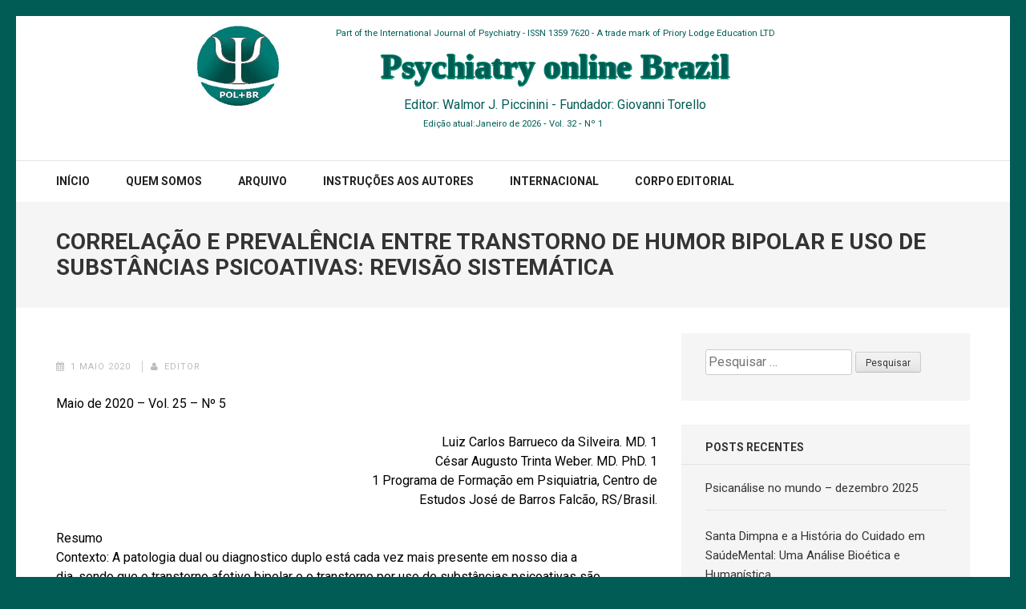

--- FILE ---
content_type: text/html; charset=UTF-8
request_url: https://www.polbr.med.br/2020/05/01/correlacao-e-prevalencia-entre-transtorno-de-humor-bipolar-e-uso-de-substancias-psicoativas-revisao-sistematica/
body_size: 21667
content:
    <!DOCTYPE html>
    <html lang="pt-BR">
    <head>
<!-- Google Tag Manager -->
<script>(function(w,d,s,l,i){w[l]=w[l]||[];w[l].push({'gtm.start':
new Date().getTime(),event:'gtm.js'});var f=d.getElementsByTagName(s)[0],
j=d.createElement(s),dl=l!='dataLayer'?'&l='+l:'';j.async=true;j.src=
'https://www.googletagmanager.com/gtm.js?id='+i+dl;f.parentNode.insertBefore(j,f);
})(window,document,'script','dataLayer','GTM-N2W28NT');</script>
<!-- End Google Tag Manager -->
<script data-ad-client="ca-pub-1275215245997982" async src="https://pagead2.googlesyndication.com/pagead/js/adsbygoogle.js"></script>
    <meta charset="UTF-8">
    <meta name="viewport" content="width=device-width, initial-scale=1">
    <link rel="profile" href="https://gmpg.org/xfn/11">
    <link rel="pingback" href="https://www.polbr.med.br/xmlrpc.php">
    <title>CORRELAÇÃO E PREVALÊNCIA ENTRE TRANSTORNO DE HUMOR BIPOLAR E USO  DE SUBSTÂNCIAS PSICOATIVAS: REVISÃO SISTEMÁTICA &#8211; Psychiatry online Brazil</title>
<meta name='robots' content='max-image-preview:large' />
<link rel='dns-prefetch' href='//fonts.googleapis.com' />
<link rel="alternate" type="application/rss+xml" title="Feed para Psychiatry online Brazil &raquo;" href="https://www.polbr.med.br/feed/" />
<link rel="alternate" type="application/rss+xml" title="Feed de comentários para Psychiatry online Brazil &raquo;" href="https://www.polbr.med.br/comments/feed/" />
<script type="text/javascript">
/* <![CDATA[ */
window._wpemojiSettings = {"baseUrl":"https:\/\/s.w.org\/images\/core\/emoji\/15.0.3\/72x72\/","ext":".png","svgUrl":"https:\/\/s.w.org\/images\/core\/emoji\/15.0.3\/svg\/","svgExt":".svg","source":{"concatemoji":"https:\/\/www.polbr.med.br\/wp-includes\/js\/wp-emoji-release.min.js?ver=6.6.4"}};
/*! This file is auto-generated */
!function(i,n){var o,s,e;function c(e){try{var t={supportTests:e,timestamp:(new Date).valueOf()};sessionStorage.setItem(o,JSON.stringify(t))}catch(e){}}function p(e,t,n){e.clearRect(0,0,e.canvas.width,e.canvas.height),e.fillText(t,0,0);var t=new Uint32Array(e.getImageData(0,0,e.canvas.width,e.canvas.height).data),r=(e.clearRect(0,0,e.canvas.width,e.canvas.height),e.fillText(n,0,0),new Uint32Array(e.getImageData(0,0,e.canvas.width,e.canvas.height).data));return t.every(function(e,t){return e===r[t]})}function u(e,t,n){switch(t){case"flag":return n(e,"\ud83c\udff3\ufe0f\u200d\u26a7\ufe0f","\ud83c\udff3\ufe0f\u200b\u26a7\ufe0f")?!1:!n(e,"\ud83c\uddfa\ud83c\uddf3","\ud83c\uddfa\u200b\ud83c\uddf3")&&!n(e,"\ud83c\udff4\udb40\udc67\udb40\udc62\udb40\udc65\udb40\udc6e\udb40\udc67\udb40\udc7f","\ud83c\udff4\u200b\udb40\udc67\u200b\udb40\udc62\u200b\udb40\udc65\u200b\udb40\udc6e\u200b\udb40\udc67\u200b\udb40\udc7f");case"emoji":return!n(e,"\ud83d\udc26\u200d\u2b1b","\ud83d\udc26\u200b\u2b1b")}return!1}function f(e,t,n){var r="undefined"!=typeof WorkerGlobalScope&&self instanceof WorkerGlobalScope?new OffscreenCanvas(300,150):i.createElement("canvas"),a=r.getContext("2d",{willReadFrequently:!0}),o=(a.textBaseline="top",a.font="600 32px Arial",{});return e.forEach(function(e){o[e]=t(a,e,n)}),o}function t(e){var t=i.createElement("script");t.src=e,t.defer=!0,i.head.appendChild(t)}"undefined"!=typeof Promise&&(o="wpEmojiSettingsSupports",s=["flag","emoji"],n.supports={everything:!0,everythingExceptFlag:!0},e=new Promise(function(e){i.addEventListener("DOMContentLoaded",e,{once:!0})}),new Promise(function(t){var n=function(){try{var e=JSON.parse(sessionStorage.getItem(o));if("object"==typeof e&&"number"==typeof e.timestamp&&(new Date).valueOf()<e.timestamp+604800&&"object"==typeof e.supportTests)return e.supportTests}catch(e){}return null}();if(!n){if("undefined"!=typeof Worker&&"undefined"!=typeof OffscreenCanvas&&"undefined"!=typeof URL&&URL.createObjectURL&&"undefined"!=typeof Blob)try{var e="postMessage("+f.toString()+"("+[JSON.stringify(s),u.toString(),p.toString()].join(",")+"));",r=new Blob([e],{type:"text/javascript"}),a=new Worker(URL.createObjectURL(r),{name:"wpTestEmojiSupports"});return void(a.onmessage=function(e){c(n=e.data),a.terminate(),t(n)})}catch(e){}c(n=f(s,u,p))}t(n)}).then(function(e){for(var t in e)n.supports[t]=e[t],n.supports.everything=n.supports.everything&&n.supports[t],"flag"!==t&&(n.supports.everythingExceptFlag=n.supports.everythingExceptFlag&&n.supports[t]);n.supports.everythingExceptFlag=n.supports.everythingExceptFlag&&!n.supports.flag,n.DOMReady=!1,n.readyCallback=function(){n.DOMReady=!0}}).then(function(){return e}).then(function(){var e;n.supports.everything||(n.readyCallback(),(e=n.source||{}).concatemoji?t(e.concatemoji):e.wpemoji&&e.twemoji&&(t(e.twemoji),t(e.wpemoji)))}))}((window,document),window._wpemojiSettings);
/* ]]> */
</script>
<style id='wp-emoji-styles-inline-css' type='text/css'>

	img.wp-smiley, img.emoji {
		display: inline !important;
		border: none !important;
		box-shadow: none !important;
		height: 1em !important;
		width: 1em !important;
		margin: 0 0.07em !important;
		vertical-align: -0.1em !important;
		background: none !important;
		padding: 0 !important;
	}
</style>
<link rel='stylesheet' id='wp-block-library-css' href='https://www.polbr.med.br/wp-includes/css/dist/block-library/style.min.css?ver=6.6.4' type='text/css' media='all' />
<style id='classic-theme-styles-inline-css' type='text/css'>
/*! This file is auto-generated */
.wp-block-button__link{color:#fff;background-color:#32373c;border-radius:9999px;box-shadow:none;text-decoration:none;padding:calc(.667em + 2px) calc(1.333em + 2px);font-size:1.125em}.wp-block-file__button{background:#32373c;color:#fff;text-decoration:none}
</style>
<style id='global-styles-inline-css' type='text/css'>
:root{--wp--preset--aspect-ratio--square: 1;--wp--preset--aspect-ratio--4-3: 4/3;--wp--preset--aspect-ratio--3-4: 3/4;--wp--preset--aspect-ratio--3-2: 3/2;--wp--preset--aspect-ratio--2-3: 2/3;--wp--preset--aspect-ratio--16-9: 16/9;--wp--preset--aspect-ratio--9-16: 9/16;--wp--preset--color--black: #000000;--wp--preset--color--cyan-bluish-gray: #abb8c3;--wp--preset--color--white: #ffffff;--wp--preset--color--pale-pink: #f78da7;--wp--preset--color--vivid-red: #cf2e2e;--wp--preset--color--luminous-vivid-orange: #ff6900;--wp--preset--color--luminous-vivid-amber: #fcb900;--wp--preset--color--light-green-cyan: #7bdcb5;--wp--preset--color--vivid-green-cyan: #00d084;--wp--preset--color--pale-cyan-blue: #8ed1fc;--wp--preset--color--vivid-cyan-blue: #0693e3;--wp--preset--color--vivid-purple: #9b51e0;--wp--preset--gradient--vivid-cyan-blue-to-vivid-purple: linear-gradient(135deg,rgba(6,147,227,1) 0%,rgb(155,81,224) 100%);--wp--preset--gradient--light-green-cyan-to-vivid-green-cyan: linear-gradient(135deg,rgb(122,220,180) 0%,rgb(0,208,130) 100%);--wp--preset--gradient--luminous-vivid-amber-to-luminous-vivid-orange: linear-gradient(135deg,rgba(252,185,0,1) 0%,rgba(255,105,0,1) 100%);--wp--preset--gradient--luminous-vivid-orange-to-vivid-red: linear-gradient(135deg,rgba(255,105,0,1) 0%,rgb(207,46,46) 100%);--wp--preset--gradient--very-light-gray-to-cyan-bluish-gray: linear-gradient(135deg,rgb(238,238,238) 0%,rgb(169,184,195) 100%);--wp--preset--gradient--cool-to-warm-spectrum: linear-gradient(135deg,rgb(74,234,220) 0%,rgb(151,120,209) 20%,rgb(207,42,186) 40%,rgb(238,44,130) 60%,rgb(251,105,98) 80%,rgb(254,248,76) 100%);--wp--preset--gradient--blush-light-purple: linear-gradient(135deg,rgb(255,206,236) 0%,rgb(152,150,240) 100%);--wp--preset--gradient--blush-bordeaux: linear-gradient(135deg,rgb(254,205,165) 0%,rgb(254,45,45) 50%,rgb(107,0,62) 100%);--wp--preset--gradient--luminous-dusk: linear-gradient(135deg,rgb(255,203,112) 0%,rgb(199,81,192) 50%,rgb(65,88,208) 100%);--wp--preset--gradient--pale-ocean: linear-gradient(135deg,rgb(255,245,203) 0%,rgb(182,227,212) 50%,rgb(51,167,181) 100%);--wp--preset--gradient--electric-grass: linear-gradient(135deg,rgb(202,248,128) 0%,rgb(113,206,126) 100%);--wp--preset--gradient--midnight: linear-gradient(135deg,rgb(2,3,129) 0%,rgb(40,116,252) 100%);--wp--preset--font-size--small: 13px;--wp--preset--font-size--medium: 20px;--wp--preset--font-size--large: 36px;--wp--preset--font-size--x-large: 42px;--wp--preset--spacing--20: 0.44rem;--wp--preset--spacing--30: 0.67rem;--wp--preset--spacing--40: 1rem;--wp--preset--spacing--50: 1.5rem;--wp--preset--spacing--60: 2.25rem;--wp--preset--spacing--70: 3.38rem;--wp--preset--spacing--80: 5.06rem;--wp--preset--shadow--natural: 6px 6px 9px rgba(0, 0, 0, 0.2);--wp--preset--shadow--deep: 12px 12px 50px rgba(0, 0, 0, 0.4);--wp--preset--shadow--sharp: 6px 6px 0px rgba(0, 0, 0, 0.2);--wp--preset--shadow--outlined: 6px 6px 0px -3px rgba(255, 255, 255, 1), 6px 6px rgba(0, 0, 0, 1);--wp--preset--shadow--crisp: 6px 6px 0px rgba(0, 0, 0, 1);}:where(.is-layout-flex){gap: 0.5em;}:where(.is-layout-grid){gap: 0.5em;}body .is-layout-flex{display: flex;}.is-layout-flex{flex-wrap: wrap;align-items: center;}.is-layout-flex > :is(*, div){margin: 0;}body .is-layout-grid{display: grid;}.is-layout-grid > :is(*, div){margin: 0;}:where(.wp-block-columns.is-layout-flex){gap: 2em;}:where(.wp-block-columns.is-layout-grid){gap: 2em;}:where(.wp-block-post-template.is-layout-flex){gap: 1.25em;}:where(.wp-block-post-template.is-layout-grid){gap: 1.25em;}.has-black-color{color: var(--wp--preset--color--black) !important;}.has-cyan-bluish-gray-color{color: var(--wp--preset--color--cyan-bluish-gray) !important;}.has-white-color{color: var(--wp--preset--color--white) !important;}.has-pale-pink-color{color: var(--wp--preset--color--pale-pink) !important;}.has-vivid-red-color{color: var(--wp--preset--color--vivid-red) !important;}.has-luminous-vivid-orange-color{color: var(--wp--preset--color--luminous-vivid-orange) !important;}.has-luminous-vivid-amber-color{color: var(--wp--preset--color--luminous-vivid-amber) !important;}.has-light-green-cyan-color{color: var(--wp--preset--color--light-green-cyan) !important;}.has-vivid-green-cyan-color{color: var(--wp--preset--color--vivid-green-cyan) !important;}.has-pale-cyan-blue-color{color: var(--wp--preset--color--pale-cyan-blue) !important;}.has-vivid-cyan-blue-color{color: var(--wp--preset--color--vivid-cyan-blue) !important;}.has-vivid-purple-color{color: var(--wp--preset--color--vivid-purple) !important;}.has-black-background-color{background-color: var(--wp--preset--color--black) !important;}.has-cyan-bluish-gray-background-color{background-color: var(--wp--preset--color--cyan-bluish-gray) !important;}.has-white-background-color{background-color: var(--wp--preset--color--white) !important;}.has-pale-pink-background-color{background-color: var(--wp--preset--color--pale-pink) !important;}.has-vivid-red-background-color{background-color: var(--wp--preset--color--vivid-red) !important;}.has-luminous-vivid-orange-background-color{background-color: var(--wp--preset--color--luminous-vivid-orange) !important;}.has-luminous-vivid-amber-background-color{background-color: var(--wp--preset--color--luminous-vivid-amber) !important;}.has-light-green-cyan-background-color{background-color: var(--wp--preset--color--light-green-cyan) !important;}.has-vivid-green-cyan-background-color{background-color: var(--wp--preset--color--vivid-green-cyan) !important;}.has-pale-cyan-blue-background-color{background-color: var(--wp--preset--color--pale-cyan-blue) !important;}.has-vivid-cyan-blue-background-color{background-color: var(--wp--preset--color--vivid-cyan-blue) !important;}.has-vivid-purple-background-color{background-color: var(--wp--preset--color--vivid-purple) !important;}.has-black-border-color{border-color: var(--wp--preset--color--black) !important;}.has-cyan-bluish-gray-border-color{border-color: var(--wp--preset--color--cyan-bluish-gray) !important;}.has-white-border-color{border-color: var(--wp--preset--color--white) !important;}.has-pale-pink-border-color{border-color: var(--wp--preset--color--pale-pink) !important;}.has-vivid-red-border-color{border-color: var(--wp--preset--color--vivid-red) !important;}.has-luminous-vivid-orange-border-color{border-color: var(--wp--preset--color--luminous-vivid-orange) !important;}.has-luminous-vivid-amber-border-color{border-color: var(--wp--preset--color--luminous-vivid-amber) !important;}.has-light-green-cyan-border-color{border-color: var(--wp--preset--color--light-green-cyan) !important;}.has-vivid-green-cyan-border-color{border-color: var(--wp--preset--color--vivid-green-cyan) !important;}.has-pale-cyan-blue-border-color{border-color: var(--wp--preset--color--pale-cyan-blue) !important;}.has-vivid-cyan-blue-border-color{border-color: var(--wp--preset--color--vivid-cyan-blue) !important;}.has-vivid-purple-border-color{border-color: var(--wp--preset--color--vivid-purple) !important;}.has-vivid-cyan-blue-to-vivid-purple-gradient-background{background: var(--wp--preset--gradient--vivid-cyan-blue-to-vivid-purple) !important;}.has-light-green-cyan-to-vivid-green-cyan-gradient-background{background: var(--wp--preset--gradient--light-green-cyan-to-vivid-green-cyan) !important;}.has-luminous-vivid-amber-to-luminous-vivid-orange-gradient-background{background: var(--wp--preset--gradient--luminous-vivid-amber-to-luminous-vivid-orange) !important;}.has-luminous-vivid-orange-to-vivid-red-gradient-background{background: var(--wp--preset--gradient--luminous-vivid-orange-to-vivid-red) !important;}.has-very-light-gray-to-cyan-bluish-gray-gradient-background{background: var(--wp--preset--gradient--very-light-gray-to-cyan-bluish-gray) !important;}.has-cool-to-warm-spectrum-gradient-background{background: var(--wp--preset--gradient--cool-to-warm-spectrum) !important;}.has-blush-light-purple-gradient-background{background: var(--wp--preset--gradient--blush-light-purple) !important;}.has-blush-bordeaux-gradient-background{background: var(--wp--preset--gradient--blush-bordeaux) !important;}.has-luminous-dusk-gradient-background{background: var(--wp--preset--gradient--luminous-dusk) !important;}.has-pale-ocean-gradient-background{background: var(--wp--preset--gradient--pale-ocean) !important;}.has-electric-grass-gradient-background{background: var(--wp--preset--gradient--electric-grass) !important;}.has-midnight-gradient-background{background: var(--wp--preset--gradient--midnight) !important;}.has-small-font-size{font-size: var(--wp--preset--font-size--small) !important;}.has-medium-font-size{font-size: var(--wp--preset--font-size--medium) !important;}.has-large-font-size{font-size: var(--wp--preset--font-size--large) !important;}.has-x-large-font-size{font-size: var(--wp--preset--font-size--x-large) !important;}
:where(.wp-block-post-template.is-layout-flex){gap: 1.25em;}:where(.wp-block-post-template.is-layout-grid){gap: 1.25em;}
:where(.wp-block-columns.is-layout-flex){gap: 2em;}:where(.wp-block-columns.is-layout-grid){gap: 2em;}
:root :where(.wp-block-pullquote){font-size: 1.5em;line-height: 1.6;}
</style>
<link rel='stylesheet' id='numinous-css' href='https://www.polbr.med.br/wp-content/themes/numinous/style.css?ver=6.6.4' type='text/css' media='all' />
<link rel='stylesheet' id='numinous-google-fonts-css' href='//fonts.googleapis.com/css?family=Roboto%3A400%2C700&#038;ver=6.6.4' type='text/css' media='all' />
<link rel='stylesheet' id='font-awesome-css' href='https://www.polbr.med.br/wp-content/themes/numinous/css/font-awesome.css?ver=6.6.4' type='text/css' media='all' />
<link rel='stylesheet' id='lightslider-css' href='https://www.polbr.med.br/wp-content/themes/numinous/css/lightslider.css?ver=6.6.4' type='text/css' media='all' />
<link rel='stylesheet' id='jquery-sidr-light-css' href='https://www.polbr.med.br/wp-content/themes/numinous/css/jquery.sidr.light.css?ver=6.6.4' type='text/css' media='all' />
<link rel='stylesheet' id='ticker-style-css' href='https://www.polbr.med.br/wp-content/themes/numinous/css/ticker-style.css?ver=6.6.4' type='text/css' media='all' />
<link rel='stylesheet' id='numinous-style-css' href='https://www.polbr.med.br/wp-content/themes/mm/style.css?ver=1.0.0' type='text/css' media='all' />
<script type="text/javascript" src="https://www.polbr.med.br/wp-includes/js/jquery/jquery.min.js?ver=3.7.1" id="jquery-core-js"></script>
<script type="text/javascript" src="https://www.polbr.med.br/wp-includes/js/jquery/jquery-migrate.min.js?ver=3.4.1" id="jquery-migrate-js"></script>
<link rel="https://api.w.org/" href="https://www.polbr.med.br/wp-json/" /><link rel="alternate" title="JSON" type="application/json" href="https://www.polbr.med.br/wp-json/wp/v2/posts/612" /><link rel="EditURI" type="application/rsd+xml" title="RSD" href="https://www.polbr.med.br/xmlrpc.php?rsd" />
<meta name="generator" content="WordPress 6.6.4" />
<link rel="canonical" href="https://www.polbr.med.br/2020/05/01/correlacao-e-prevalencia-entre-transtorno-de-humor-bipolar-e-uso-de-substancias-psicoativas-revisao-sistematica/" />
<link rel='shortlink' href='https://www.polbr.med.br/?p=612' />
<link rel="alternate" title="oEmbed (JSON)" type="application/json+oembed" href="https://www.polbr.med.br/wp-json/oembed/1.0/embed?url=https%3A%2F%2Fwww.polbr.med.br%2F2020%2F05%2F01%2Fcorrelacao-e-prevalencia-entre-transtorno-de-humor-bipolar-e-uso-de-substancias-psicoativas-revisao-sistematica%2F" />
<link rel="alternate" title="oEmbed (XML)" type="text/xml+oembed" href="https://www.polbr.med.br/wp-json/oembed/1.0/embed?url=https%3A%2F%2Fwww.polbr.med.br%2F2020%2F05%2F01%2Fcorrelacao-e-prevalencia-entre-transtorno-de-humor-bipolar-e-uso-de-substancias-psicoativas-revisao-sistematica%2F&#038;format=xml" />
<style type="text/css" id="custom-background-css">
body.custom-background { background-color: #015c55; }
</style>
			<style type="text/css" id="wp-custom-css">
			/* CABEÇALHO */
.aparece, .aparece2 {display: none;}
div#tudo
{
	display: table;
	width: 790px;
	margin: 0px auto;
}
img.logo
{
	display: block;
	width: 105px;
	height: 104px;
	float: left;
}
div#topo
{
	width: 100%;
	clear: both;
}
#topo a:link {color:#015C55;text-decoration: none;}
#topo a:visited {color:#015C55;text-decoration: none;}		
#topo a:active {color:#015C55;text-decoration: none;}
#topo a:hover {color:#f29d08;text-decoration: none;}	
p.topo1
{
	margin-top: 0.3em 0;
	text-align: center;
	color: #015C55;
	font-size: 0.7em;
}
p.topo2
{
	margin: 0;
	font-family: tahoma;
	text-align: center;
	color: #015C55;
	font-size: 2.6em;
	font-weight: bold;
	text-shadow: -1px 0  #08846b, 0 2px  #08846b, 2px 0  #08846b, 0 -1px  #08846b;
}
p.topo4
{
	margin: 0;
	text-align: center;
	color: #015C55;
}
/*fim do cabeçalho*/

div.laranja
{
	width: 300px;
	height: 52px;
	margin-bottom: 2px;
	border-left: 2px solid #ffb830;
	border-bottom: 4px solid #ffb830;
	font-family: arial;
	font-size: 15px;
	font-weight: bold;
	text-align: center;
}

div.entry-content p
{
	color: #000000;
}

@media all and (max-width: 799px) {
	div#tudo {width: 98%;}
	p.topo2 {font-size: 2em;}
	p.topo4 {font-size: 0.8em;}
}
@media all and (max-width: 660px) {
	img.logo {float: none;margin: 0px auto;}
	.aparece {display: inline;}
	p.topo2 {font-size: 1.8em;}
}
@media all and (max-width: 520px) {
	.aparece2 {display: inline;}
	p.topo2 {font-size: 1.5em;}
	
}		</style>
		</head>

<body class="post-template-default single single-post postid-612 single-format-standard custom-background wp-custom-logo group-blog custom-background-color">
<!-- Google Tag Manager (noscript) -->
<noscript><iframe src="https://www.googletagmanager.com/ns.html?id=GTM-N2W28NT"
height="0" width="0" style="display:none;visibility:hidden"></iframe></noscript>
<!-- End Google Tag Manager (noscript) -->
    <div id="page" class="site">
        <header id="masthead" class="site-header" role="banner">
        <div class="header-t">
		<div class="container">
			
            <div id="tudo">
<div id='topo'><a href="https://www.polbr.med.br/index.php"><img class='logo' src="https://www.polbr.med.br/images/circulo_rverde5-2.gif" alt='logotipo POLBR' title='HOME' /></a><p class='topo1'>Part of the International Journal of Psychiatry <br class='aparece2' />- ISSN 1359 7620 <br class='aparece' />- A trade mark of Priory Lodge Education LTD</p><p class='topo2'>Psychiatry online Brazil</p><br />
<p class='topo4'>Editor: <a href="/cdn-cgi/l/email-protection#bbccdad7cbd2d8d2fbcfdec9c9da95d8d4d695d9c9">Walmor J. Piccinini</a> <br class='aparece2' />- Fundador: <a href="/cdn-cgi/l/email-protection#ec8b85839a8d828285ac9c83808e9ec2818988c28e9e">Giovanni Torello</a></p>
<p class='topo1'>Edi&ccedil;&atilde;o atual:Janeiro de 2026 &hyphen; Vol. 32 &hyphen; N&ordm; 1</p></div>
            </div><!-- .site-branding -->
            
            
		</div>
	</div>
        <div class="header-b">
		<div class="container">
			<div id="mobile-header">
		    	<a id="responsive-menu-button" href="#sidr-main"><i class="fa fa-bars"></i></a>
			</div>
			<nav id="site-navigation" class="main-navigation" role="navigation">
				<div class="menu-meu_menu-container"><ul id="primary-menu" class="menu"><li id="menu-item-36" class="menu-item menu-item-type-custom menu-item-object-custom menu-item-home menu-item-36"><a href="https://www.polbr.med.br">Início</a></li>
<li id="menu-item-59" class="menu-item menu-item-type-post_type menu-item-object-page menu-item-59"><a href="https://www.polbr.med.br/quem-somos/">Quem somos</a></li>
<li id="menu-item-33" class="menu-item menu-item-type-post_type menu-item-object-page menu-item-33"><a href="https://www.polbr.med.br/arquivo/">Arquivo</a></li>
<li id="menu-item-61" class="menu-item menu-item-type-post_type menu-item-object-page menu-item-61"><a href="https://www.polbr.med.br/instrucoes-aos-autores/">Instruções aos autores</a></li>
<li id="menu-item-124" class="menu-item menu-item-type-custom menu-item-object-custom menu-item-124"><a href="http://www.priory.com/psych.htm">Internacional</a></li>
<li id="menu-item-31" class="menu-item menu-item-type-post_type menu-item-object-page menu-item-31"><a href="https://www.polbr.med.br/corpo-editorial/">Corpo editorial</a></li>
</ul></div>			</nav>
            
            		</div>
	</div>
        </header>
        <!-- Page Header for inner pages only -->
    <div class="page-header">
		<div class="container">
			<h1 class="page-title">CORRELAÇÃO E PREVALÊNCIA ENTRE TRANSTORNO DE HUMOR BIPOLAR E USO  DE SUBSTÂNCIAS PSICOATIVAS: REVISÃO SISTEMÁTICA</h1>		</div>
	</div>
        <div id="content" class="site-content">
        <div class="container">
            <div class="row">
    
	<div id="primary" class="content-area">
	
		<main id="main" class="site-main" role="main">
		

		

<article id="post-612" class="post-612 post type-post status-publish format-standard hentry category-artigo-do-mes">
	    <header class="entry-header">
		<div class="entry-meta"><span class="posted-on"><i class="fa fa-calendar" aria-hidden="true"></i><a href="https://www.polbr.med.br/2020/05/01/correlacao-e-prevalencia-entre-transtorno-de-humor-bipolar-e-uso-de-substancias-psicoativas-revisao-sistematica/" rel="bookmark"><time class="entry-date published updated" datetime="2020-05-01T06:58:22-03:00">1 maio 2020</time></a></span><span class="byline author vcard"><i class="fa fa-user" aria-hidden="true"></i><a class="url fn n" href="https://www.polbr.med.br/author/admin/">Editor</a></span></div>	</header><!-- .entry-header -->
    
	<div class="entry-content">
		<p>Maio de 2020 &#8211; Vol. 25 &#8211; Nº 5</p>
<p style="text-align: right;">Luiz Carlos Barrueco da Silveira. MD. 1<br />
César Augusto Trinta Weber. MD. PhD. 1<br />
1 Programa de Formação em Psiquiatria, Centro de<br />
Estudos José de Barros Falcão, RS/Brasil.</p>
<p>Resumo<br />
Contexto: A patologia dual ou diagnostico duplo está cada vez mais presente em nosso dia a<br />
dia, sendo que o transtorno afetivo bipolar e o transtorno por uso de substâncias psicoativas são<br />
uma das correlações de patologias mais frequentes. Objetivo: Analisar a correlação entre o<br />
transtorno afetivo bipolar e transtorno por uso de substâncias psicoativas. Método: Revisão de<br />
literatura das produções cientificas indexadas na base de dados MEDLINE, realizado em<br />
setembro de 2019, pela ferramenta de busca de livre acesso PUBMED, com uso das palavras-<br />
chave segundo Descritores em Ciências da Saúde no idioma inglês: Bipolar disorder;<br />
Substance-Related disorder, resultando em 12 publicações elegíveis para estudo. Resultados: O<br />
álcool esteve como principal droga relacionada ao TAB e uso de SPA, seguido pelo tabaco,<br />
cannabis e cocaína. Conclusões: O diagnóstico de TAB costuma ser complexo e difícil. A<br />
presença de sintomatologia similar em outras doenças psiquiátricas, pode, muitas vezes, levar a<br />
um atraso no diagnóstico, o que, entre outros fatores, compromete o alcance do melhor desfecho<br />
para o quadro psiquiátrico. É importante ressaltar a alta prevalência da associação TAB com o<br />
uso nocivo de substâncias psicoativas. A adoção de políticas públicas visando à prevenção e o<br />
combate ao uso de drogas lícitas e ilícitas, principalmente para as populações mais jovens<br />
devem ser estimulados.<br />
Palavras Chave: Transtorno afetivo bipolar, Transtorno por uso de substancias, Patologia Dual.</p>
<p>CORRELATION AND PREVALENCE BETWEEN BIPOLAR HUMOR DISORDER AND<br />
USE OF PSYCHOACTIVE SUBSTANCES: SYSTEMATIC REVIEW</p>
<p>Abstract<br />
Context: Dual pathology or dual diagnosis is increasingly present in our daily lives, with<br />
bipolar affective disorder and psychoactive substance use disorder being one of the most<br />
frequent correlations of pathologies. Objective: To analyze the correlation between bipolar<br />
affective disorder and psychoactive substance use disorder. Method: Literature review of<br />
scientific productions indexed in the MEDLINE database by the PUBMED open access search<br />
tool, conducted in September 2019, using keywords according to Health Sciences Descriptors in<br />
English: Bipolar disorder; Substance-Related disorder, resulting in 12 publications eligible for<br />
study. Results: Alcohol was the main drug related to BD and use of SPA, followed by tobacco,<br />
marijuana and cocaine. Conclusions: The diagnosis of BD is usually complex and difficult. The<br />
presence of similar symptoms in other psychiatric illnesses can often lead to a delay in<br />
diagnosis, which, among other factors, compromises the achievement of the best outcome for<br />
the psychiatric condition. It is important to highlight the high prevalence of the TAB association<br />
with the harmful use of psychoactive substances. The adoption of public policies aimed at<br />
preventing and combating the use of legal and illegal drugs, especially for younger populations,<br />
should be encouraged.<br />
Keywords: Bipolar affective disorder, Substance use disorder, Dual pathology.</p>
<p>Introdução<br />
A patologia dual (Dual pathology) ou diagnóstico duplo (Dual diagnosis) é um conjunto<br />
de comorbidades relacionadas tanto aos transtornos mentais como aos transtornos por uso de<br />
substâncias psicoativas, sendo que atualmente, é um dos assuntos que mais causa interesse e<br />
preocupação, por seu alto índice de prevalência, como foco principal em estudos para melhor<br />
detecção e tratamento das patologias, pela gravidade em termos clínicos e sociais dessa<br />
associação (Torrens et al. 2017).<br />
Na epidemiologia da população em geral, nos transtornos mentais do eixo I (conforme o<br />
DSM IV), o TAB é o que tem maior associação ao uso de drogas. (Cassidy et al., 2001; Grant et<br />
al., 2005; Merikangas et al., 2007; Kessler et al., 2012).<br />
Segundo Grande et al. (2015) o Transtorno afetivo bipolar (TAB) é um grave distúrbio<br />
crônico de humor, caracterizado por episódios de flutuação do estado de humor e energia, que<br />
está presente em torno 1% da população mundial, independentemente de sua de etnia,<br />
nacionalidade ou status socioeconômico, com uma prevalência de 0,6% para transtorno bipolar<br />
tipo I, 0,4% para transtorno bipolar tipo II e 2,4% para espectro do transtorno bipolar, estando<br />
entre as principais causas de incapacidade cognitiva e funcional, com alto índice de mortalidade<br />
por suicídio.<br />
Já os transtornos por uso de substancias psicoativas (SPA) causam e contribuem para<br />
morte de milhões de pessoas a cada ano, piorando tanto comorbidades psiquiátricas como<br />
clinicas, e estando ligada a maior probabilidade de se cometer crimes. A cannabis é a substância<br />
ilícita mais usada no mundo, com mais de 177 milhões de usuários regulares, seguido<br />
posteriormente de drogas do tipo cocaína e anfetamina, com 75 milhões de usuários (United<br />
Nations Office on Drugs e Crime (UNODC), 2014).<br />
De acordo ainda com Cassidy et al. (2001), encontramos taxas de prevalência para<br />
álcool de 48,5% e desordens por de SPA em 43,9% em pacientes com diagnostico de TAB,<br />
mantendo-se em média de 29% para adultos mais idosos, porem segundo Bartels et al. (2006),<br />
muitos desses idosos com consumo problemático de álcool não atendem aos critérios<br />
diagnósticos para transtorno por uso de substancia/dependência. Heslin et al. (2012) estimam,<br />
que 11% das internações hospitalares em geral são de adultos que estão envolvidos com uso de<br />
SPA, tanto isoladamente ou associado a distúrbios de saúde mental.<br />
O Transtorno por uso de substâncias foi observado em 60% das pessoas com TAB I e<br />
40% das pessoas com TAB II (Merikangas et al., 2007), sendo que pessoas com TAB<br />
apresentam um maior número de internacões hospitalares, bem como pior tratamento clinico e<br />
psicossocial, e um maior declínio cognitivo. (Goldberg et al., 1999).<br />
Segundo Cerullo e Strakowski (2007), cerca de 36 a 61% dos pacientes com TAB,<br />
apresentam durante a vida transtorno por uso álcool, e 19 a 46% transtornos por uso de outras<br />
substâncias.</p>
<p>Em pacientes já diagnosticados com TAB, a presença de uso de SPA está associada a<br />
uma maior cronicidade, assim como maiores taxas de recidivas, tentativas de suicídio e uma<br />
pior resposta e adesão ao tratamento (Cerullo e Strakowski, 2007; Frye e Salloum, 2006).<br />
Outro fato interessante relatado por Trost et al. (2014) é de que possivelmente durante<br />
episódios maníacos, os pacientes apresentariam um uso maior de SPA, possivelmente em busca<br />
de prazer e por suas condutas desinibidas e impulsivas características dessa fase e, portanto, nos<br />
episódios depressivos teríamos um menor uso.<br />
Além disso, nos últimos anos, o uso de SPA está mais permissível e aceito que<br />
antigamente, fazendo com que esse uso tivesse um aumento no meio e final da vida, e prevê-se<br />
que ainda teremos aumentos de uso ainda maiores. (Kuerbis et al., 2014).<br />
Este artigo tem o objetivo geral de analisar a correlação entra TAB e uso de SPA e,<br />
especificamente, identificar as SPA lícitas e ilícitas mais utilizadas por paciente com TAB e<br />
demonstrar a distribuição por gênero e faixa etária das SPA licitas e ilícitas mais utilizadas por<br />
estes pacientes.</p>
<p>Metodologia<br />
Revisão de literatura das produções científicas indexadas na base de dados MEDLINE<br />
(Medical Literature Analysis and Retrieval System Online) realizada em setembro de 2019, pela<br />
ferramenta de busca de livre acesso PUBMED que compreende citações para literatura<br />
biomédica, pelo uso das palavras-chave selecionadas segundo a classificação dos Descritores<br />
em Ciências da Saúde (DeCS) no idioma inglês: Bipolar disorder; Substance-Related disorder.<br />
Em uma primeira busca, foi encontrado um resultado preliminar de 3324 artigos para<br />
serem triados, utilizando os seguintes termos na pesquisa: “Bipolar disorder” [MeSH Terms]<br />
AND “Substance-Related disorder” [Mesh Terms].<br />
Uma segunda busca foi realizada, ativando os seguintes filtros para inclusão nesta<br />
revisão como critérios: Text availability: Full text; Publication dates: 5 years; onde foram<br />
encontrados 590 artigos.<br />
Por fim, foram usados como critérios de exclusão, artigos que não faziam nenhuma<br />
correlação entre as patologias, artigos dos quais faziam comparação de apenas um tipo de droga<br />
e não de vários tipos e artigos dos quais não tinham dados de prevalência em números ou<br />
porcentagem.<br />
A metodologia de busca e seleção dos artigos para esta revisão está demonstrada na<br />
figura 1.</p>
<p><img fetchpriority="high" decoding="async" class="alignnone size-full wp-image-613" src="https://www.polbr.med.br/wp-content/uploads/2020/04/figura-1.jpg" alt="" width="836" height="1256" srcset="https://www.polbr.med.br/wp-content/uploads/2020/04/figura-1.jpg 836w, https://www.polbr.med.br/wp-content/uploads/2020/04/figura-1-200x300.jpg 200w, https://www.polbr.med.br/wp-content/uploads/2020/04/figura-1-768x1154.jpg 768w, https://www.polbr.med.br/wp-content/uploads/2020/04/figura-1-682x1024.jpg 682w" sizes="(max-width: 836px) 100vw, 836px" /></p>
<p><strong>Resultados</strong><br />
Os estudos selecionados para esta revisão estão apresentados na figura 2, em ordem<br />
alfabética pelos nomes dos autores.</p>
<p>Figura 2. Identificação dos artigos em ordem alfabética pelos nomes dos autores.</p>
<p>&nbsp;</p>
<p>&nbsp;</p>
<p><img decoding="async" class="alignnone size-full wp-image-614" src="https://www.polbr.med.br/wp-content/uploads/2020/04/figura-2.jpg" alt="" width="901" height="1413" srcset="https://www.polbr.med.br/wp-content/uploads/2020/04/figura-2.jpg 901w, https://www.polbr.med.br/wp-content/uploads/2020/04/figura-2-191x300.jpg 191w, https://www.polbr.med.br/wp-content/uploads/2020/04/figura-2-768x1204.jpg 768w, https://www.polbr.med.br/wp-content/uploads/2020/04/figura-2-653x1024.jpg 653w" sizes="(max-width: 901px) 100vw, 901px" /></p>
<p><img decoding="async" class="alignnone size-full wp-image-615" src="https://www.polbr.med.br/wp-content/uploads/2020/04/figura-2-2.jpg" alt="" width="918" height="1372" srcset="https://www.polbr.med.br/wp-content/uploads/2020/04/figura-2-2.jpg 918w, https://www.polbr.med.br/wp-content/uploads/2020/04/figura-2-2-201x300.jpg 201w, https://www.polbr.med.br/wp-content/uploads/2020/04/figura-2-2-768x1148.jpg 768w, https://www.polbr.med.br/wp-content/uploads/2020/04/figura-2-2-685x1024.jpg 685w" sizes="(max-width: 918px) 100vw, 918px" /></p>
<p><img loading="lazy" decoding="async" class="alignnone size-full wp-image-616" src="https://www.polbr.med.br/wp-content/uploads/2020/04/figura-2-3.jpg" alt="" width="910" height="1161" srcset="https://www.polbr.med.br/wp-content/uploads/2020/04/figura-2-3.jpg 910w, https://www.polbr.med.br/wp-content/uploads/2020/04/figura-2-3-235x300.jpg 235w, https://www.polbr.med.br/wp-content/uploads/2020/04/figura-2-3-768x980.jpg 768w, https://www.polbr.med.br/wp-content/uploads/2020/04/figura-2-3-803x1024.jpg 803w" sizes="(max-width: 910px) 100vw, 910px" /></p>
<p><strong>Discussão</strong><br />
Em pacientes com TAB, o uso de SPA está presente em até 70% dos casos e sabe-se<br />
que essa associação causa um aparecimento mais cedo dos sintomas relacionados ao humor,<br />
com altas taxas de incapacidade, mortalidade, maior número de hospitalizações, mais tentativas<br />
de suicídio, menor adesão ao tratamento e menor reposta aos estabilizadores de humor, o que<br />
justifica estarmos sempre nos atualizando sobre esse assunto, para sempre proporcionarmos o<br />
melhor aos nossos pacientes. (Gold et al., 2018).<br />
Carsten et al. (2015), Debasish et al. (2016), Hidalgo et al. (2015), Leslie et al. (2017),<br />
Ragnar et al. (2015) e Stalman et al. (2019), apresentaram em seus estudos, o álcool seria a<br />
droga com maior consumo entre os pacientes com TAB. Esta maior porcentagem de uso de<br />
álcool seria explicada pela facilidade de acesso à substância, assim como o início do uso ainda</p>
<p>quando jovem, a fim de uma regulação a curto prazo de estados emocionais negativos. Essa<br />
correlação segundo Di Florio et al. (2014) estaria em uma prevalência em torno de 35%, sendo<br />
confirmado por Baldessarini et al. (2007) como a comorbidade por SPA mais comum no TAB,<br />
confirmando o que foi encontrado nos resultados.<br />
Hunt et al. (2016) e Regier (1990) estabelecem que a cannabis seria a droga mais<br />
prevalente em pacientes com TAB, o que contradiz os resultados apresentados acima, porem<br />
estão de acordo com os resultados publicados por Leslie et. al. (2017) onde a cannabis esteve<br />
como a mais prevalente junto com o álcool, assim como para Timothy et al. (2016), que<br />
apresentaram uma prevalência maior de cannabis, seguido em segundo lugar pelo álcool e<br />
posteriormente o tabaco. Em relação a cannabis, estudos demonstram que a mesma pode piorar<br />
o curso do TAB, aumentando a probabilidade, gravidade e duração das fases maníacas (Van<br />
Rossum et al., 2009; Strakowski et al., 2000; Baethge et al., 2008).<br />
Maremmani et al. (2016) fizeram um estudo com moradores de rua, e demonstra nessa<br />
população a cocaína como sendo a SPA mais prevalente, seguido da cannabis e posteriormente<br />
do álcool, onde a princípio a cocaína/crack seriam as drogas de mais fácil acesso neste caso. A<br />
princípio indivíduos com mania/hipomania são 8,4 vezes mais propensos a experimentar drogas<br />
ao longo da vida em comparação à população em geral, onde a cocaína funcionaria como um<br />
mecanismo de manutenção do episódio hipomaníaco, e os indivíduos com TAB fariam uso para<br />
manter seu estado de euforia continuo, assim como de outros tipos de estimulantes, sendo que a<br />
combinação de cocaína com álcool parece ter um vínculo especial no TAB, devido a seus<br />
efeitos nos estados afetivos, produzindo diferentes sintomas clínicos. (Do e Mezuk, 2013;<br />
Strakowski et al., 2000).<br />
Zamora et al. (2018) e Arias et al. (2017) foi encontrado o tabaco como sendo a droga<br />
mais prevalente. González et al. (1998) afirma que mais de um terço dos pacientes com TAB<br />
são fumantes. McClave et al. (2010) estimam uma prevalência de 40% a 70% de tabagismo em<br />
paciente com TAB, o que seria o dobro da população em geral, sendo que a presença de<br />
sintomas como humor deprimido, irritabilidade, ou hostilidade estariam mais associados com<br />
esse consumo exacerbado, sendo que o benefício regulatório sobre a variabilidade emocional e<br />
redução do desconforto desses sintomas explicaria o uso do tabaco (Mischel et al. 2014; Cougle<br />
et al. 2013).<br />
Leslie et. al. (2017) a cannabis esteve como a mais prevalente empatada com o álcool,<br />
assim como para Timothy et. al. (2016), que apresentaram uma prevalência maior de cannabis,<br />
seguido em segundo lugar pelo álcool e posteriormente o tabaco. Em relação a cannabis, estudos<br />
demonstram que a mesma pode piorar o curso do TAB, aumentando a probabilidade, gravidade<br />
e duração das fases maníacas (Van Rossum et al., 2009; Strakowski et al., 2000; Baethge et al.,<br />
2008).</p>
<p>Podemos então verificar de acordo com os resultados desta revisão, que a SPA mais<br />
prevalente na associação de TAB com uso de SPA seria o álcool, seguido da cannabis e do<br />
tabaco, e posteriormente vindo a cocaína e opióides; é importante ressaltar que nem todos os<br />
artigos apresentam resultados de todos tipos de SPA. Sendo então em ordem, o álcool, tabaco e<br />
opióides, as principais drogas licitas, e, a cannabis, cocaína e alucinógenos as principais drogas<br />
ilícitas.<br />
Outro fator importante é fazer uma divisão dos artigos por conta da média de idade,<br />
verificando a mudança na prevalência da SPA de acordo com a faixa etária.<br />
Os estudos de Leslie et. al. (2017) e Timothy et. al. (2016), os quais possuem uma<br />
média de idade menor/igual 20 anos de idade, nos mostram que a cannabis é a droga atualmente<br />
de escolha das populações mais jovens, seguido pelo álcool e tabaco. Estima-se que 31% dos<br />
jovens até 18 anos já utilizaram cannabis até 3 vezes, e que esses seriam mais vulneráveis aos<br />
efeitos nocivos que os adultos. Starzer et al. (2018) realizaram um estudo em pacientes de até 20<br />
anos de idade, que tiveram sintomas psicóticos após uso de substâncias e posteriormente<br />
converteram futuramente para esquizofrenia ou TAB, onde 47.4% das psicoses foram induzidas<br />
pela cannabis, enquanto foi encontrado um percentual de 9,9% de conversão para TAB com<br />
psicose induzida pelo álcool.<br />
Enquanto na faixa etária de 20 a 50 anos, o quais são a maioria dos artigos nesta<br />
revisão, temos alguma variação, segundo Maremmani et al. (2016) como citado acima, a<br />
cocaína fica como a droga mais frequente, enquanto para Zamora et al. (2018) e Arias et al.<br />
(2017) o tabaco seria a mais frequente nesta faixa etária, porem para Carten et al. (2015),<br />
Debasish et al. (2016), Hidalgo et al. (2015) e Stalman et al. (2019) o álcool foi a SPA mais<br />
prevalente encontrada em seus artigos.<br />
Devemos ainda citar a publicação de Ragnar et al. (2015), a qual possui uma amostra<br />
grande de pacientes em seu trabalho, com uma variação da faixa etária de 23 a 63 anos, que o<br />
álcool também se mostra a SPA mais prevalente, seguida da cannabis, porém não nos fornece<br />
dados quanto ao tabaco.<br />
Também podemos correlacionar o TAB e o uso de SPA de acordo com o gênero. Com<br />
relação a distribuição por gênero, observa-se que os estudos publicados por Arias et al. (2017),<br />
Debasish et al. (2016), Maremmani et al. (2016), Timothy et al. (2016) e Zamora et al. (2018),<br />
obtiveram uma amostra maior de pacientes portadores de TAB do sexo masculino, Arias et al.<br />
(2017) e Zamora et al. (2018) apresentaram uma prevalência maior de tabaco, enquanto<br />
Debasish et al. (2016) obteve uma maior prevalência do álcool, já Maremmani et al. (2016)<br />
obtiveram uma porcentagem maior de cocaína e para Timothy et al. (2016) a cannabis ficou em<br />
primeiro lugar. Mostrando assim uma grande variedade de SPA ligadas ao sexo masculino,<br />
estando o tabaco e álcool como as principais drogas licitas e cannabis e cocaína como as<br />
principais drogas ilícitas. Azorin et al. (2017) e Di Florio et al. (2014) relataram em seus estudos</p>
<p>que o sexo masculino estaria superior ao sexo feminino como um dos principais fatores de risco<br />
a dependência de álcool, juntamente com um temperamento irritável e hipertimico.<br />
Já os autores Cardoso et al. (2015), Carsten et al. (2015), Hidalgo et al. (2015), Leslie et<br />
al. (2017), Ragnar et al. (2015) e Stalman et al. (2019), obtiveram uma amostra maior de<br />
pacientes portadores de TAB do sexo feminino, sendo que obtivemos uma maior prevalência do<br />
álcool, seguindo da cannabis e posterior o tabaco.<br />
Outro fato bastante interessante é que o artigo feito por Ragnar et al. (2015) foi dentre<br />
os artigos analisados, o que teve uma maior quantidade de pacientes avaliados, o diagnóstico de<br />
TAB foi mais frequente no sexo feminino do que no sexo masculino, seguido por Carten et al.<br />
(2015) que apresentaram a segunda amostra de maiores pacientes com TAB, novamente com<br />
uma prevalência maior de sexo feminino do que masculino, valendo assim lembrar que<br />
Anderson et al. (2012) e Grande et al. (2015) afirmam que o TAB tipo I se divide igualmente<br />
entre homens e mulheres, e que o TAB II é mais frequente em mulheres.<br />
De acordo com Vieta et al. (2009) o tempo médio de início da doença e seu diagnóstico<br />
são de 5,8 anos, e que 52,3% dos pacientes nesse período já haveriam recebido outro<br />
diagnostico psiquiátrico, já Garcia et al. (2010) encontraram um atraso ainda maior de 9,3 anos.</p>
<p><strong>Conclusões</strong><br />
Como restou evidenciado nesta revisão, não devemos perder de vista o fato de que o<br />
diagnóstico de TAB costuma ser complexo e difícil. A presença de sintomatologia similar em<br />
outras doenças psiquiátricas, pode, muitas vezes, levar a um atraso no diagnóstico, o que, entre<br />
outros fatores, compromete o alcance do melhor desfecho para o quadro psiquiátrico.<br />
É importante ressaltar a alta prevalência da associação TAB com o uso nocivo de<br />
substâncias psicoativas.<br />
Sem descuido, a adoção de políticas públicas visando à prevenção e o combate ao uso<br />
de drogas lícitas e ilícitas, principalmente para as populações mais jovens devem ser<br />
estimulados. O alto consumo de cannabis entre adolescentes e adultos jovens está associado a<br />
ocorrências de síndromes psicóticas.</p>
<p>Disclosure<br />
The autors report no conflicts of interest.</p>
<p>Correspondência<br />
César Augusto Trinta Weber. Avenida Ecoville, 190, casa 07. Bairro Sarandi.<br />
Porto Alegre/RS/Brazil. CEP 91150-400. <a href="/cdn-cgi/l/email-protection" class="__cf_email__" data-cfemail="2d595f4443594c5a484f485f6d454259404c4441034e4240">[email&#160;protected]</a></p>
<p><strong>Referências</strong><br />
Almeida O.P., Hankey G.J., Yeap B.B., Golledge J., Flicker L. (2018). Substance use among<br />
older adults with bipolar disorder varies according to age at ﬁrst treatment contact. Journal of<br />
affective Disorders; 239:269-273.<br />
Anderson, I. M., Haddad, P. M., &amp;amp; Scott, J. (2012). Bipolar disorder. BMJ; 345:e8508.<br />
Arias F., Szerman N., Vega P., Mesías B., Basurte I I., Rentero D. (2017). Bipolar disorder and<br />
substance use disorders. Madrid study on the prevalence of dual disorders/pathology. .<br />
Adicciones; (3):186-194.<br />
Azorin, J.-M., Perret, L. C., Fakra, E., Tassy, S., Simon, N., Adida, M., &amp;amp; Belzeaux, R. (2017).<br />
Alcohol use and bipolar disorders: Risk factors associated with their co-occurrence and<br />
sequence of onsets. Drug and Alcohol Dependence, 179:205–212.<br />
Baethge, C., Hennen, J., Khalsa, H.M. K., Salvatore, P., Tohen, M., Baldessarini, R.J. ( 2008).<br />
Sequencing of substance use and affective morbidity in 166 first‐episode bipolar I disorder<br />
patients. Bipolar Disord; 10:738–741.<br />
Baldessarini R.J., Perry R., Pike J. (2008). Factors associated with treatment nonadherence<br />
among US bipolar disorder patients. Hum Psychopharmacol; 23(2):95-105.<br />
Bartels, S. J., Blow, F. C., Van Citters, A. D. &amp;amp; Brockmann, L. M. (2006). The effects of at-risk<br />
drinking on the treatment of late life major depression: A pilot study to establish effects. Journal<br />
of Dual Diagnosis; 2(3),:47–56.<br />
Bauer, M.S., Altshuler, L., Evans, D.R., Beresford, T., Williford, W.O. &amp;amp; Hauger, R. (2005).<br />
Prevalence and distinct correlates of anxiety, substance, and combined comorbidity in a multi-<br />
site public sector sample with bipolar disorder. Journal of Affective Disorders, 85:301-315.<br />
Cardoso T.A., Mondin T.C., Souza L.D.M., Silva R.A., Magalhães P.V.S., Kapczinski F.,<br />
Jansen L. (2015). Functioning in bipolar disorder with substance abuse/dependence in<br />
community sample of young adults. Universidade Católica de Pelotas, programa de Pós-<br />
Graduação em Saúde e Comportamento, Brazil. J Affect Disord; 15;187:179-82.<br />
Carsten H., Ostergaard M.L.D., Benros M.E., Toftdahl N.G., Erlangsen A., Andersen J.T.,<br />
Nordentoft M. (2015). Association between alcohol and substance use disorders and all-cause<br />
and cause-speciﬁ c mortality in schizophrenia, bipolar disorder, and unipolar depression: a<br />
nationwide, prospective, register-based study. Lancet Psychiatry; 2(9):801-8.<br />
Cassidy, F., Ahearn, P. &amp;amp; Carroll, B. (2001). Substance abuse in bipolar disorder. Bipolar<br />
Disorders; 3:181–188.<br />
Cerullo, M.A. and S.M. Strakowski (2007). The prevalence and significance of substance use<br />
disorders in bipolar type I and II disorder. Subst Abuse Treat Prev Policy; 2:29.<br />
Cougle JR, Zvolensky MJ, Hawkins KA. (2013). Delineating a relationship between<br />
problematic anger and cigarette smoking: A populationbased study. Nicotine Tob Res;<br />
15:297–301.<br />
Debasish B., Subodh B.N., Kavita N., Sudhir M. (2016). Bipolar spectrum disorders in<br />
substance use disorders. Asian Journal of Psychiatry 21. Asian J Psychiatr; 21:33-36.</p>
<p>Di Florio A., Craddock N. e van den Bree M. (2014) Alcohol misuse in bipolar disorder. A<br />
systematic review and meta-analysis of comorbidity rates. European Psychiatry; 29:117–124.<br />
Do E.K., Mezuk B. (2013) Comorbidity between hypomania and substance use disorders. J<br />
Affect Disord; 150:974–980.<br />
Frye M.A ., Salloum I.M . (2006) Bipolar disorder and comorbid alcoholism: prevalence rate and<br />
treatment considerations; 8(6):677-685.<br />
García López A, Ezquiaga E, de Dios C, Agud JL, Soler B. (2010). Retraso diagnóstico y<br />
diferencias por sexo y subtipo clínico en una cohorte de pacientes ambulatorios con trastorno<br />
bipolar. Rev Psiquiatr Salud Ment.,3(3):79-89.<br />
Grant, B.F., Stinson, F.S., Hasin, D.S., Dawson, D.A., Chou, S.P., Ruan, W.J. &amp;amp; Huang, B.<br />
(2005). Prevalence correlates, and comorbidity of bipolar I disorder and axis I and II disorders:<br />
results from the National Epidemiologic Survey on Alcohol and Related Conditions. Journal of<br />
Clinical Psychiatry; 66:1205-1215.<br />
Grande I., Berk M., Birmaher B., &amp;amp; Vieta E. (2015). Bipolar disorder. Lancet;387(10027):1561-<br />
1572.<br />
Gold AK, Otto MW, Deckersbach T, Sylvia LG, Nierenberg AA, Kinrys G. (2018). Substance<br />
use comorbidity in bipolar disorder: A qualitative review of treatment strategies and outcomes.<br />
Am J Addict; 27(3):188-201.<br />
Goldberg, J.F., Garno, J.L., Leon, L.C., Kocsis, J.H., &amp;amp; Portera, L. (1999). A history of<br />
substance abuse complicates remission from acute mania in bipolar disorder. Journal of Clinical<br />
Psychiatry; 60:733–740.<br />
Gonzalez-Pinto A, Gutierrez M, Ezcurra J, Aizpuru F, Mosquera F, Lopez P, et al. (1988).<br />
Tobacco smoking and bipolar disorder. J Clin Psychiatry; 59(5):225-228.<br />
Heslin KC, Elixhauser A, Steiner CA. (2012). Hospitalizations involving mental and substance<br />
use disorders among adults, 2012: statistical brief #191. Disponível em:<br />
https://www.hcup-us.ahrq.gov/reports/statbriefs/sb191-Hospitalization-Mental-Substance-Use-<br />
Disorders-2012.jsp<br />
Hidalgo-Mazzei D., Walsh E., Rosenstein L., Zimmerman M. (2015). Comorbid Bipolar<br />
Disorder and Borderline Personality Disorder and Substance Use Disorder. Nerv Ment Dis;<br />
203(1):54-57.<br />
Hunt, G.E., et al. (2016). Prevalence of comorbid bipolar and substance use disorders in clinical<br />
settings, 1990-2015: Systematic review and meta-analysis. J Affect Disord; 206:331-349.<br />
Kessler, R.C., et al. (2010). Lifetime co-morbidity of DSM-IV disorders in the US National<br />
Comorbidity Survey Replication Adolescent Supplement (NCS-A). Psychol Med; 42(9):1997-<br />
2010.<br />
Kuerbis A., Sacco P., Blazer G.D, Moore A.A. (2014). Substance Abuse Among Older Adults.<br />
Clin Geriatr Med; 30(3):629–654.<br />
Leslie A. Hulvershorn, King Jennifer, Monahan Patrick O., Wilcox Holly C., Mitchell Philip B.,<br />
Fullerton Janice M., Edenberg Howard J., Roberts Gloria M.P., Kamali Masoud, Glowinski<br />
Anne L., Ghaziuddin Neera, McInnis Melvin, Iyer-Eimerbrink Priya A., Nurnberger Jr. John I.<br />
(2017). Substance Use Disorders in Adolescent and Young Adult Relatives of Probands with<br />
Bipolar Disorder: What Drives the Increased Risk? Compr Psychiatry; 78:130-139.</p>
<p>McClave AK, McKnight-Eily LR, Davis SP, Dube SR. (2010). Smoking characteristics of<br />
adults with selected lifetime mental illnesses: Results from the 2007 National Health Interview<br />
Survey. Am J Public Health; 100:2464–2472.<br />
Maremmani A.G.I., Bacciardi S., Gehring N.D., Cambioli L., Schütz C., Jang k., Krausz M.<br />
(2016). Substance Use Among Homeless Individuals With Schizophrenia and Bipolar Disorder;<br />
205(3):173-177.<br />
Merikangas, K. R., Akiskal, H. S., Angst, J., Greenberg, P. E., Hirschfeld, R. M., Petukhova,<br />
M., Kesslar, R. C. (2007). Lifetime and 12-month prevalence of bipolar spectrum disorder in the<br />
National Comorbidity Survey replication. Archives of General Psychiatry; 64:543–552.<br />
Mischel ER, Leen-Feldner EW, Knapp AA, Bilsky SA, Ham L, Lewis S. (2014). Indirect<br />
effects of smoking motives on adolescent anger dysregulation and smoking. Addict Behav;<br />
39:1831–1838.<br />
Mitchell, J.D., Brown, E.S. &amp;amp; Rush, A.J. (2007). Comorbid disorders in patients with bipolar<br />
disorder and concomitant substance dependence. Journal of Affective Disorders; 102:281-287.<br />
Ragnar N., Gun P.K., Inger J.B., Anne H., Eivind Y,. Pal S., Anne R., Camilla S., Ted R.K.<br />
(2015). Substance use disorders in schizophrenia, bipolar disorder, and depressive illness: a<br />
registry-based study. Soc Psychiatry Psychiatr Epidemiol (2015) 50:1267–1276. Disponível em:<br />
https://helse-<br />
nord.no/Documents/SKDE/SKDE%20Artikler/Substance%20use%20disorders%20in%20schiz<br />
ophrenia%2C%20bipolar%20disorder%2C%20and%20depressive%20illness%282015%29.pdf<br />
Regier, D. A. (1990). Comorbidity of Mental Disorders With Alcohol and Other Drug Abuse.<br />
JAMA; 264(19), 2511.<br />
Stalman M.N., Canham S.L., Mahmood A., King D., Rourke N., (2018) Aspects of control and<br />
substance use among middle-aged and older adults with bipolar disorder. International Journal<br />
of Mental Health Nursing; 2:833-840.<br />
Starzer, M. S. K., Nordentoft, M., &amp;amp; Hjorthøj, C. (2018). Rates and Predictors of Conversion to<br />
Schizophrenia or Bipolar Disorder Following Substance-Induced Psychosis. American Journal<br />
of Psychiatry, 175(4), 343–350.<br />
Strakowski, S.M., Delbello, M.P., Fleck, D.E., Arndt, S. (2000). The impact of substance abuse<br />
on the course of bipolar disorder. Biol. Psychiatry 48, 477–485 .<br />
Timothy W., Joseph B., MaryKate M., Courtney Z., Jesse A., Amy Y., Janet W., Ronna F.,<br />
Stephen F. (2016). Further Evidence for Smoking and Substance Use Disorders in Youth with<br />
Bipolar Disorder. J Clin Psychiatry; 77(10):1420–1427.<br />
Torrens M . , Mestre-Pintó J.I ., Montanari L ., Vicente J . (2017). Dual diagnosis: an European<br />
perspective ; 29(1):3-5.<br />
Trost, S., Diekhof, E.K., Zvonik, K., Lewandowski, M., Usher, J., Keil, M., Gruber, O. (2014).<br />
Disturbed anterior prefrontal control of the mesolimbic reward system and increased impulsivity<br />
in bipolar disorder. Neuropsychopharmacology, 39, 1914-1923.<br />
United Nations Office on Drugs and Crime. World Drug Report. United Nations publication,<br />
Sales No. E.12.XI.1. 2014. Disponível em:<br />
https://www.unodc.org/documents/data-and-<br />
analysis/WDR2014/World_Drug_Report_2014_web.pdf</p>
<p>Van Rossum, I., Boomsma, M., Tenback, D., Reed, C., Van Os, J. (2009). Does cannabis use<br />
affect treatment outcome in bipolar disorder? A longitudinal analysis. J. Nerv. Ment. Dis;<br />
197:35–40.<br />
Vieta E, Montes JM, Gonzalez Pinto A, Majadas S, Diez T, Leon I. (2009). Estudio EPIDEP:<br />
Epidemiología del trastorno bipolar en población española, in póster. XIII Congreso Nacional<br />
de Psiquiatria. Disponível em:<br />
https://fepsm.org/historico/madrid09/posters-posters=TB.htm<br />
Zamora F.J.R., M.R.S.W.H., Juan A. G.M., Francisco J. V.L. (2018). Substance use and course<br />
of bipolar disorder in an inpatient sample. Actas Esp Psiquiatr; 46(5):183-191.</p>
	</div><!-- .entry-content -->

	<footer class="entry-footer">
			</footer><!-- .entry-footer -->
</article><!-- #post-## -->
            <section class="similar-posts">
        		<h5>Similar Posts</h5>
        		<div class="row">
                        			<article class="post">
        				<a href="https://www.polbr.med.br/2021/03/04/guia-de-saude-mental-pos-pandemia-no-brasil/" class="post-thumbnail"></a>
        				<header class="entry-header">
        					<h3 class="entry-title"><a href="https://www.polbr.med.br/2021/03/04/guia-de-saude-mental-pos-pandemia-no-brasil/">GUIA DE SAÚDE MENTAL PÓS-PANDEMIA NO BRASIL</a></h3>
        					<div class="entry-meta"><span class="posted-on"><i class="fa fa-calendar" aria-hidden="true"></i><a href="https://www.polbr.med.br/2021/03/04/guia-de-saude-mental-pos-pandemia-no-brasil/" rel="bookmark"><time class="entry-date published updated" datetime="2021-03-04T08:46:33-03:00">4 mar 2021</time></a></span><span class="byline author vcard"><i class="fa fa-user" aria-hidden="true"></i><a class="url fn n" href="https://www.polbr.med.br/author/admin/">Editor</a></span></div>                            
        				</header>
        			</article>
                            			<article class="post">
        				<a href="https://www.polbr.med.br/2025/05/31/deprescribing-does-the-term-belong-in-the-psychiatric-lexicon/" class="post-thumbnail"></a>
        				<header class="entry-header">
        					<h3 class="entry-title"><a href="https://www.polbr.med.br/2025/05/31/deprescribing-does-the-term-belong-in-the-psychiatric-lexicon/">Deprescribing: Does the Term Belong in the Psychiatric Lexicon?</a></h3>
        					<div class="entry-meta"><span class="posted-on"><i class="fa fa-calendar" aria-hidden="true"></i><a href="https://www.polbr.med.br/2025/05/31/deprescribing-does-the-term-belong-in-the-psychiatric-lexicon/" rel="bookmark"><time class="entry-date published updated" datetime="2025-05-31T09:29:30-03:00">31 maio 2025</time></a></span><span class="byline author vcard"><i class="fa fa-user" aria-hidden="true"></i><a class="url fn n" href="https://www.polbr.med.br/author/admin/">Editor</a></span></div>                            
        				</header>
        			</article>
                            			<article class="post">
        				<a href="https://www.polbr.med.br/2025/10/01/esperanza-budista-para-la-esquizofrenia-una-investigacion-auspiciosa-sobre-el-uso-de-lameditacion-en-el-tratamiento-de-la-enfermedad/" class="post-thumbnail"></a>
        				<header class="entry-header">
        					<h3 class="entry-title"><a href="https://www.polbr.med.br/2025/10/01/esperanza-budista-para-la-esquizofrenia-una-investigacion-auspiciosa-sobre-el-uso-de-lameditacion-en-el-tratamiento-de-la-enfermedad/">Esperanza Budista para la Esquizofrenia: Una Investigación Auspiciosa sobre el Uso de laMeditación en el Tratamiento de la Enfermedad</a></h3>
        					<div class="entry-meta"><span class="posted-on"><i class="fa fa-calendar" aria-hidden="true"></i><a href="https://www.polbr.med.br/2025/10/01/esperanza-budista-para-la-esquizofrenia-una-investigacion-auspiciosa-sobre-el-uso-de-lameditacion-en-el-tratamiento-de-la-enfermedad/" rel="bookmark"><time class="entry-date published updated" datetime="2025-10-01T07:10:54-03:00">1 out 2025</time></a></span><span class="byline author vcard"><i class="fa fa-user" aria-hidden="true"></i><a class="url fn n" href="https://www.polbr.med.br/author/admin/">Editor</a></span></div>                            
        				</header>
        			</article>
                            		</div>
        	</section>
            
	<nav class="navigation post-navigation" aria-label="Posts">
		<h2 class="screen-reader-text">Navegação de Post</h2>
		<div class="nav-links"><div class="nav-previous"><a href="https://www.polbr.med.br/2020/04/01/tipos-diferentes-de-onipotencia-no-trato-da-questao-do-covid19-bolsonaro-trump-agamben/" rel="prev">TIPOS DIFERENTES DE ONIPOTÊNCIA NO TRATO DA QUESTÃO DO COVID19.  Bolsonaro – Trump – Agamben</a></div><div class="nav-next"><a href="https://www.polbr.med.br/2020/05/01/psicanalise-no-mundo-abril-de-2020/" rel="next">PSICANÁLISE NO MUNDO &#8211; ABRIL DE 2020</a></div></div>
	</nav>
		</main><!-- #main -->
	</div><!-- #primary -->


<aside id="secondary" class="widget-area" role="complementary">
	<section id="search-2" class="widget widget_search"><form role="search" method="get" class="search-form" action="https://www.polbr.med.br/">
				<label>
					<span class="screen-reader-text">Pesquisar por:</span>
					<input type="search" class="search-field" placeholder="Pesquisar &hellip;" value="" name="s" />
				</label>
				<input type="submit" class="search-submit" value="Pesquisar" />
			</form></section>
		<section id="recent-posts-2" class="widget widget_recent_entries">
		<h2 class="widget-title">Posts recentes</h2>
		<ul>
											<li>
					<a href="https://www.polbr.med.br/2026/01/14/psicanalise-no-mundo-dezembro-2025-2/">Psicanálise no mundo – dezembro 2025</a>
									</li>
											<li>
					<a href="https://www.polbr.med.br/2026/01/01/santa-dimpna-e-a-historia-do-cuidado-em-saudemental-uma-analise-bioetica-e-humanistica/">Santa Dimpna e a História do Cuidado em SaúdeMental: Uma Análise Bioética e Humanística</a>
									</li>
											<li>
					<a href="https://www.polbr.med.br/2026/01/01/o-sigilo-na-era-digital-entre-o-terapeuta-e-o-algoritmo/">O SIGILO NA ERA DIGITAL: ENTRE O TERAPEUTA E O ALGORITMO</a>
									</li>
											<li>
					<a href="https://www.polbr.med.br/2026/01/01/as-palavras-do-ano-e-o-retrato-do-nosso-tempo/">As Palavras do Ano e o Retrato do Nosso Tempo</a>
									</li>
											<li>
					<a href="https://www.polbr.med.br/2026/01/01/opinion-what-happens-when-your-therapist-dies-the-new-york-times/">Opinion | What Happens When Your Therapist Dies? &#8211; The New York Times</a>
									</li>
					</ul>

		</section><section id="categories-2" class="widget widget_categories"><h2 class="widget-title">Categorias</h2>
			<ul>
					<li class="cat-item cat-item-10"><a href="https://www.polbr.med.br/category/artigo-do-mes/">Artigo do mês</a>
</li>
	<li class="cat-item cat-item-8"><a href="https://www.polbr.med.br/category/france-brasil-psy/">France Brasil Psy</a>
</li>
	<li class="cat-item cat-item-12"><a href="https://www.polbr.med.br/category/historia-da-psiquiatria/">História da psiquiatria</a>
</li>
	<li class="cat-item cat-item-17"><a href="https://www.polbr.med.br/category/poesia/">Poesia</a>
</li>
	<li class="cat-item cat-item-9"><a href="https://www.polbr.med.br/category/psicanalise-em-debate/">Psicanálise em debate</a>
</li>
	<li class="cat-item cat-item-13"><a href="https://www.polbr.med.br/category/psiquiatria-contemporanea/">Psiquiatria contemporânea</a>
</li>
	<li class="cat-item cat-item-11"><a href="https://www.polbr.med.br/category/psiquiatria-forense/">Psiquiatria forense</a>
</li>
	<li class="cat-item cat-item-14"><a href="https://www.polbr.med.br/category/psiquiatria-na-pratica-medica/">Psiquiatria na prática médica</a>
</li>
	<li class="cat-item cat-item-1"><a href="https://www.polbr.med.br/category/sem-categoria/">Sem categoria</a>
</li>
			</ul>

			</section><section id="archives-2" class="widget widget_archive"><h2 class="widget-title">Arquivos</h2>
			<ul>
					<li><a href='https://www.polbr.med.br/2026/01/'>janeiro 2026</a></li>
	<li><a href='https://www.polbr.med.br/2025/12/'>dezembro 2025</a></li>
	<li><a href='https://www.polbr.med.br/2025/11/'>novembro 2025</a></li>
	<li><a href='https://www.polbr.med.br/2025/10/'>outubro 2025</a></li>
	<li><a href='https://www.polbr.med.br/2025/09/'>setembro 2025</a></li>
	<li><a href='https://www.polbr.med.br/2025/08/'>agosto 2025</a></li>
	<li><a href='https://www.polbr.med.br/2025/07/'>julho 2025</a></li>
	<li><a href='https://www.polbr.med.br/2025/06/'>junho 2025</a></li>
	<li><a href='https://www.polbr.med.br/2025/05/'>maio 2025</a></li>
	<li><a href='https://www.polbr.med.br/2025/04/'>abril 2025</a></li>
	<li><a href='https://www.polbr.med.br/2025/03/'>março 2025</a></li>
	<li><a href='https://www.polbr.med.br/2025/02/'>fevereiro 2025</a></li>
	<li><a href='https://www.polbr.med.br/2025/01/'>janeiro 2025</a></li>
	<li><a href='https://www.polbr.med.br/2024/12/'>dezembro 2024</a></li>
	<li><a href='https://www.polbr.med.br/2024/10/'>outubro 2024</a></li>
	<li><a href='https://www.polbr.med.br/2024/09/'>setembro 2024</a></li>
	<li><a href='https://www.polbr.med.br/2024/08/'>agosto 2024</a></li>
	<li><a href='https://www.polbr.med.br/2024/07/'>julho 2024</a></li>
	<li><a href='https://www.polbr.med.br/2024/06/'>junho 2024</a></li>
	<li><a href='https://www.polbr.med.br/2024/05/'>maio 2024</a></li>
	<li><a href='https://www.polbr.med.br/2024/04/'>abril 2024</a></li>
	<li><a href='https://www.polbr.med.br/2024/03/'>março 2024</a></li>
	<li><a href='https://www.polbr.med.br/2024/02/'>fevereiro 2024</a></li>
	<li><a href='https://www.polbr.med.br/2024/01/'>janeiro 2024</a></li>
	<li><a href='https://www.polbr.med.br/2023/12/'>dezembro 2023</a></li>
	<li><a href='https://www.polbr.med.br/2023/11/'>novembro 2023</a></li>
	<li><a href='https://www.polbr.med.br/2023/10/'>outubro 2023</a></li>
	<li><a href='https://www.polbr.med.br/2023/09/'>setembro 2023</a></li>
	<li><a href='https://www.polbr.med.br/2023/08/'>agosto 2023</a></li>
	<li><a href='https://www.polbr.med.br/2023/07/'>julho 2023</a></li>
	<li><a href='https://www.polbr.med.br/2023/06/'>junho 2023</a></li>
	<li><a href='https://www.polbr.med.br/2023/05/'>maio 2023</a></li>
	<li><a href='https://www.polbr.med.br/2023/04/'>abril 2023</a></li>
	<li><a href='https://www.polbr.med.br/2023/03/'>março 2023</a></li>
	<li><a href='https://www.polbr.med.br/2023/02/'>fevereiro 2023</a></li>
	<li><a href='https://www.polbr.med.br/2023/01/'>janeiro 2023</a></li>
	<li><a href='https://www.polbr.med.br/2022/12/'>dezembro 2022</a></li>
	<li><a href='https://www.polbr.med.br/2022/11/'>novembro 2022</a></li>
	<li><a href='https://www.polbr.med.br/2022/10/'>outubro 2022</a></li>
	<li><a href='https://www.polbr.med.br/2022/09/'>setembro 2022</a></li>
	<li><a href='https://www.polbr.med.br/2022/08/'>agosto 2022</a></li>
	<li><a href='https://www.polbr.med.br/2022/07/'>julho 2022</a></li>
	<li><a href='https://www.polbr.med.br/2022/06/'>junho 2022</a></li>
	<li><a href='https://www.polbr.med.br/2022/05/'>maio 2022</a></li>
	<li><a href='https://www.polbr.med.br/2022/04/'>abril 2022</a></li>
	<li><a href='https://www.polbr.med.br/2022/03/'>março 2022</a></li>
	<li><a href='https://www.polbr.med.br/2022/02/'>fevereiro 2022</a></li>
	<li><a href='https://www.polbr.med.br/2022/01/'>janeiro 2022</a></li>
	<li><a href='https://www.polbr.med.br/2021/12/'>dezembro 2021</a></li>
	<li><a href='https://www.polbr.med.br/2021/11/'>novembro 2021</a></li>
	<li><a href='https://www.polbr.med.br/2021/10/'>outubro 2021</a></li>
	<li><a href='https://www.polbr.med.br/2021/09/'>setembro 2021</a></li>
	<li><a href='https://www.polbr.med.br/2021/08/'>agosto 2021</a></li>
	<li><a href='https://www.polbr.med.br/2021/07/'>julho 2021</a></li>
	<li><a href='https://www.polbr.med.br/2021/06/'>junho 2021</a></li>
	<li><a href='https://www.polbr.med.br/2021/05/'>maio 2021</a></li>
	<li><a href='https://www.polbr.med.br/2021/04/'>abril 2021</a></li>
	<li><a href='https://www.polbr.med.br/2021/03/'>março 2021</a></li>
	<li><a href='https://www.polbr.med.br/2021/02/'>fevereiro 2021</a></li>
	<li><a href='https://www.polbr.med.br/2021/01/'>janeiro 2021</a></li>
	<li><a href='https://www.polbr.med.br/2020/12/'>dezembro 2020</a></li>
	<li><a href='https://www.polbr.med.br/2020/11/'>novembro 2020</a></li>
	<li><a href='https://www.polbr.med.br/2020/10/'>outubro 2020</a></li>
	<li><a href='https://www.polbr.med.br/2020/09/'>setembro 2020</a></li>
	<li><a href='https://www.polbr.med.br/2020/08/'>agosto 2020</a></li>
	<li><a href='https://www.polbr.med.br/2020/07/'>julho 2020</a></li>
	<li><a href='https://www.polbr.med.br/2020/06/'>junho 2020</a></li>
	<li><a href='https://www.polbr.med.br/2020/05/'>maio 2020</a></li>
	<li><a href='https://www.polbr.med.br/2020/04/'>abril 2020</a></li>
	<li><a href='https://www.polbr.med.br/2020/03/'>março 2020</a></li>
	<li><a href='https://www.polbr.med.br/2020/02/'>fevereiro 2020</a></li>
	<li><a href='https://www.polbr.med.br/2020/01/'>janeiro 2020</a></li>
	<li><a href='https://www.polbr.med.br/2019/12/'>dezembro 2019</a></li>
	<li><a href='https://www.polbr.med.br/2019/11/'>novembro 2019</a></li>
	<li><a href='https://www.polbr.med.br/2019/10/'>outubro 2019</a></li>
	<li><a href='https://www.polbr.med.br/2019/09/'>setembro 2019</a></li>
	<li><a href='https://www.polbr.med.br/2019/08/'>agosto 2019</a></li>
	<li><a href='https://www.polbr.med.br/2019/07/'>julho 2019</a></li>
	<li><a href='https://www.polbr.med.br/2019/06/'>junho 2019</a></li>
	<li><a href='https://www.polbr.med.br/2019/05/'>maio 2019</a></li>
	<li><a href='https://www.polbr.med.br/2019/04/'>abril 2019</a></li>
	<li><a href='https://www.polbr.med.br/2019/03/'>março 2019</a></li>
	<li><a href='https://www.polbr.med.br/2019/02/'>fevereiro 2019</a></li>
	<li><a href='https://www.polbr.med.br/2019/01/'>janeiro 2019</a></li>
	<li><a href='https://www.polbr.med.br/2018/12/'>dezembro 2018</a></li>
	<li><a href='https://www.polbr.med.br/2018/11/'>novembro 2018</a></li>
	<li><a href='https://www.polbr.med.br/2018/10/'>outubro 2018</a></li>
	<li><a href='https://www.polbr.med.br/2018/09/'>setembro 2018</a></li>
	<li><a href='https://www.polbr.med.br/2018/08/'>agosto 2018</a></li>
	<li><a href='https://www.polbr.med.br/2018/07/'>julho 2018</a></li>
	<li><a href='https://www.polbr.med.br/2018/06/'>junho 2018</a></li>
	<li><a href='https://www.polbr.med.br/2018/05/'>maio 2018</a></li>
	<li><a href='https://www.polbr.med.br/2018/04/'>abril 2018</a></li>
	<li><a href='https://www.polbr.med.br/2018/03/'>março 2018</a></li>
	<li><a href='https://www.polbr.med.br/2018/02/'>fevereiro 2018</a></li>
	<li><a href='https://www.polbr.med.br/2018/01/'>janeiro 2018</a></li>
	<li><a href='https://www.polbr.med.br/2017/12/'>dezembro 2017</a></li>
			</ul>

			</section></aside><!-- #secondary -->
            </div><!-- .row/not-found -->
        </div><!-- .container -->
    </div><!-- #content -->
        <footer id="colophon" class="site-footer" role="contentinfo">
        <div class="footer-b">
		<div class="container">
			<div class="site-info">
				<span class="copyright">
                    &copy; Copyright 2026 
                        <a href="https://www.polbr.med.br/">Psychiatry online Brazil</a>.
                                    </span>
				<span class="by">
                <a href="http://raratheme.com/wordpress-themes/numinous/" rel="author" target="_blank">Numinous by Rara Theme</a>.
                Powered by <a href="https://wordpress.org/" target="_blank">WordPress</a>.
                </span>
			</div>
		</div>
	</div>
        </footer><!-- #colophon -->
        </div><!-- #page -->
    <script data-cfasync="false" src="/cdn-cgi/scripts/5c5dd728/cloudflare-static/email-decode.min.js"></script><script type="text/javascript" src="https://www.polbr.med.br/wp-content/themes/numinous/js/lightslider.js?ver=1.0.0" id="lightslider-js"></script>
<script type="text/javascript" src="https://www.polbr.med.br/wp-content/themes/numinous/js/jquery.sidr.js?ver=1.0.0" id="jquery-sidr-js"></script>
<script type="text/javascript" src="https://www.polbr.med.br/wp-content/themes/numinous/js/jquery.ticker.js?ver=1.0.0" id="jquery-ticker-js"></script>
<script type="text/javascript" id="numinous-custom-js-extra">
/* <![CDATA[ */
var numinous_data = {"auto":"","loop":"","control":"1","rtl":""};
/* ]]> */
</script>
<script type="text/javascript" src="https://www.polbr.med.br/wp-content/themes/numinous/js/custom.js?ver=1.0.0" id="numinous-custom-js"></script>

<script defer src="https://static.cloudflareinsights.com/beacon.min.js/vcd15cbe7772f49c399c6a5babf22c1241717689176015" integrity="sha512-ZpsOmlRQV6y907TI0dKBHq9Md29nnaEIPlkf84rnaERnq6zvWvPUqr2ft8M1aS28oN72PdrCzSjY4U6VaAw1EQ==" data-cf-beacon='{"version":"2024.11.0","token":"cdd8fecb23974e2c866805b9290ad0f3","r":1,"server_timing":{"name":{"cfCacheStatus":true,"cfEdge":true,"cfExtPri":true,"cfL4":true,"cfOrigin":true,"cfSpeedBrain":true},"location_startswith":null}}' crossorigin="anonymous"></script>
</body>
</html>


--- FILE ---
content_type: text/html; charset=utf-8
request_url: https://www.google.com/recaptcha/api2/aframe
body_size: 268
content:
<!DOCTYPE HTML><html><head><meta http-equiv="content-type" content="text/html; charset=UTF-8"></head><body><script nonce="Sof9SJqRSAAtLU6q9mPCZQ">/** Anti-fraud and anti-abuse applications only. See google.com/recaptcha */ try{var clients={'sodar':'https://pagead2.googlesyndication.com/pagead/sodar?'};window.addEventListener("message",function(a){try{if(a.source===window.parent){var b=JSON.parse(a.data);var c=clients[b['id']];if(c){var d=document.createElement('img');d.src=c+b['params']+'&rc='+(localStorage.getItem("rc::a")?sessionStorage.getItem("rc::b"):"");window.document.body.appendChild(d);sessionStorage.setItem("rc::e",parseInt(sessionStorage.getItem("rc::e")||0)+1);localStorage.setItem("rc::h",'1769527226355');}}}catch(b){}});window.parent.postMessage("_grecaptcha_ready", "*");}catch(b){}</script></body></html>

--- FILE ---
content_type: text/javascript
request_url: https://www.polbr.med.br/wp-content/themes/numinous/js/custom.js?ver=1.0.0
body_size: 305
content:
jQuery(document).ready(function($) {
    
    if( numinous_data.rtl == '1' ){
        var rtl = true;
        var nrtl = 'rtl';
    }else{
        var rtl = false;
        var nrtl = 'ltr';
    }
    /** Breaking News Ticker */
    $('#news-ticker').ticker({
        controls: false,        // Whether or not to show the jQuery News Ticker controls
        titleText: '',
        direction: nrtl,
    });            
            
    /** Search Form */
    $('html').click(function() {
        $('.example').hide(); 
    });

    $('.form-section').click(function(event){
        event.stopPropagation();
    });
    
    $("#search-btn").click(function(){
	   $(".example").slideToggle();
	   return false 
    });            
            
    /** Responsive Menu */
    $('#responsive-menu-button').sidr({
      name: 'sidr-main',
      source: '#site-navigation',
      side: 'left'
    });        
            
    /** Footer Slider */
    /** Variables from Customizer for Slider settings */
    if( numinous_data.auto == '1' ){
        var slider_auto = true;
    }else{
        slider_auto = false;
    }
    
    if( numinous_data.loop == '1' ){
        var slider_loop = true;
    }else{
        var slider_loop = false;
    }
    
    if( numinous_data.control == '1' ){
        var slider_control = true;
    }else{
        slider_control = false;
    }

    if( numinous_data.rtl == '1' ){
        var rtl = true;
    }else{
        var rtl = false;
    }
            
    $("#lightSlider").lightSlider({
        item        : 4,
        slideMargin : 0,
        auto        : slider_auto,
        loop        : slider_loop,
        enableDrag  :false,
        controls    : slider_control,
        rtl         : rtl,
        responsive  : [
            {
                breakpoint:800,
                settings: {
                    item:3,
                    slideMove:1,
                    slideMargin:0,
                  }
            },
            {
                breakpoint:480,
                settings: {
                    item:1,
                    slideMove:1
                  }
            }
        ]
   	});
    
    $('.newsticker-wrapper').fadeIn('slow');            
});